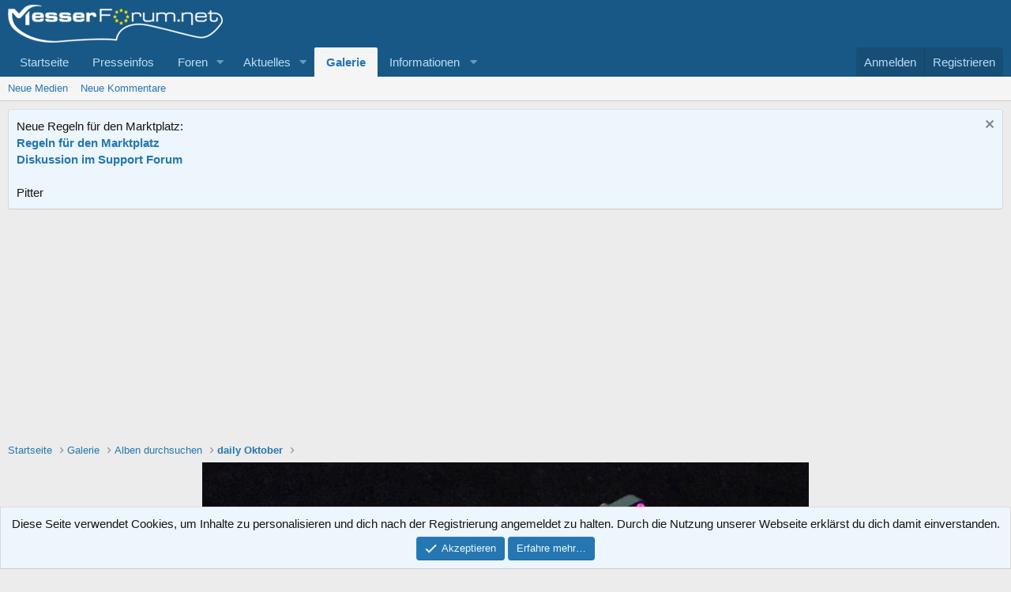

--- FILE ---
content_type: text/html; charset=utf-8
request_url: https://www.google.com/recaptcha/api2/aframe
body_size: 267
content:
<!DOCTYPE HTML><html><head><meta http-equiv="content-type" content="text/html; charset=UTF-8"></head><body><script nonce="62hi7D-4tZo-5sjlv1_RQA">/** Anti-fraud and anti-abuse applications only. See google.com/recaptcha */ try{var clients={'sodar':'https://pagead2.googlesyndication.com/pagead/sodar?'};window.addEventListener("message",function(a){try{if(a.source===window.parent){var b=JSON.parse(a.data);var c=clients[b['id']];if(c){var d=document.createElement('img');d.src=c+b['params']+'&rc='+(localStorage.getItem("rc::a")?sessionStorage.getItem("rc::b"):"");window.document.body.appendChild(d);sessionStorage.setItem("rc::e",parseInt(sessionStorage.getItem("rc::e")||0)+1);localStorage.setItem("rc::h",'1769915043892');}}}catch(b){}});window.parent.postMessage("_grecaptcha_ready", "*");}catch(b){}</script></body></html>